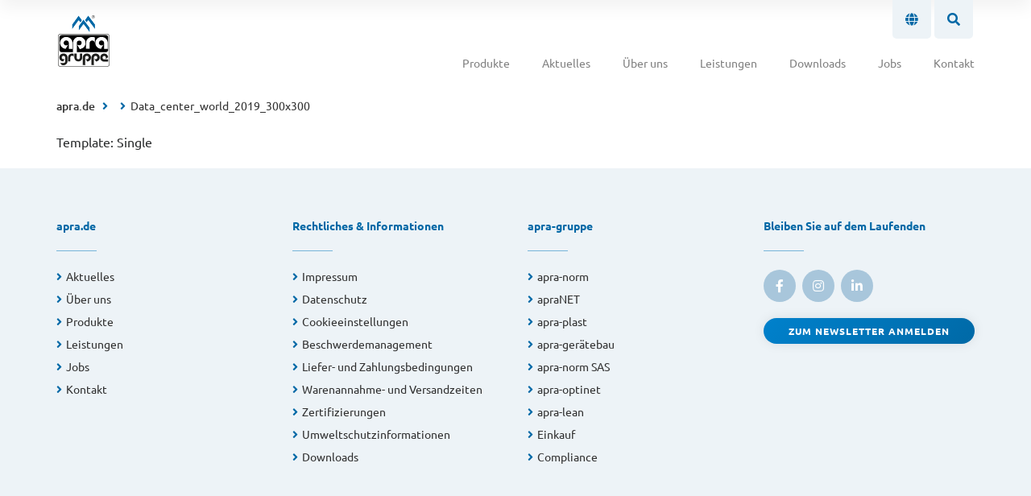

--- FILE ---
content_type: text/html; charset=UTF-8
request_url: https://www.apra.de/aktuelles/besuchen-sie-apranet-auf-den-fiberdays-in-wiesbaden/data_center_world_2019_300x300/
body_size: 15559
content:

<!doctype html>
<html lang="de">

<head>

  <!-- General -->
  <meta name="viewport" content="width=device-width, initial-scale=1">
  <meta name="google-site-verification" content="buCoLDLXIY0-gX5LOvOLtlsTSiC8zwXtoC092YaxSy4" />
  <title>Data_center_world_2019_300x300 - apra.de</title>

  <!-- Fonts -->
  <link rel="preload" as="font" type="font/woff2" crossorigin="anonymous" href="https://www.apra.de/wp-content/themes/apra-website/assets/fonts/ubuntu-v13-cyrillic_latin-ext-300.woff2">
  <link rel="preload" as="font" type="font/woff2" crossorigin="anonymous" href="https://www.apra.de/wp-content/themes/apra-website/assets/fonts/ubuntu-v13-cyrillic_latin-ext-regular.woff2">
  <link rel="preload" as="font" type="font/woff2" crossorigin="anonymous" href="https://www.apra.de/wp-content/themes/apra-website/assets/fonts/ubuntu-v13-cyrillic_latin-ext-500.woff2">
  <link rel="preload" as="font" type="font/woff2" crossorigin="anonymous" href="https://www.apra.de/wp-content/themes/apra-website/assets/fonts/ubuntu-v13-cyrillic_latin-ext-700.woff2">

  <!-- Favicons -->
  <link rel="icon" href="https://www.apra.de/wp-content/themes/apra-website/assets/images/favicons/favicon.ico">
  <link rel="apple-touch-icon" sizes="180x180" href="https://www.apra.de/wp-content/themes/apra-website/assets/images/favicons/apple-touch-icon.png">
  <link rel="manifest" href="https://www.apra.de/wp-content/themes/apra-website/assets/images/favicons/manifest.webmanifest">
  <meta name="theme-color" content="#ffffff">

  <!-- OpenGraph -->
      <meta property="og:title" content="Data_center_world_2019_300x300">
    <meta property="og:description" content="">
    <meta property="og:image" content="">
  
  
  <!-- CSS -->
  <link rel="stylesheet" type="text/css" href="https://www.apra.de/wp-content/themes/apra-website/assets/css/jquery-ui.min.css?t=9b469f52f66aa3eaa4e057e8b25bb329f9977191" />
  <link rel="stylesheet" type="text/css" href="https://www.apra.de/wp-content/themes/apra-website/assets/css/bootstrap.min.css?t=9b469f52f66aa3eaa4e057e8b25bb329f9977191" />
  <link rel="stylesheet" type="text/css" href="https://www.apra.de/wp-content/themes/apra-website/assets/css/app.min.css?t=9b469f52f66aa3eaa4e057e8b25bb329f9977191" />
  <link rel="stylesheet" type="text/css" href="https://www.apra.de/wp-content/themes/apra-website/assets/js/ilightbox/src/css/ilightbox.css" />
  
  <meta name='robots' content='index, follow, max-image-preview:large, max-snippet:-1, max-video-preview:-1' />

	<!-- This site is optimized with the Yoast SEO plugin v26.6 - https://yoast.com/wordpress/plugins/seo/ -->
	<link rel="canonical" href="https://www.apra.de/aktuelles/besuchen-sie-apranet-auf-den-fiberdays-in-wiesbaden/data_center_world_2019_300x300/" />
	<meta property="og:locale" content="de_DE" />
	<meta property="og:type" content="article" />
	<meta property="og:title" content="Data_center_world_2019_300x300 - apra.de" />
	<meta property="og:url" content="https://www.apra.de/aktuelles/besuchen-sie-apranet-auf-den-fiberdays-in-wiesbaden/data_center_world_2019_300x300/" />
	<meta property="og:site_name" content="apra.de" />
	<meta property="article:publisher" content="https://www.facebook.com/apragruppe/" />
	<meta property="article:modified_time" content="2019-10-14T14:03:33+00:00" />
	<meta property="og:image" content="https://www.apra.de/aktuelles/besuchen-sie-apranet-auf-den-fiberdays-in-wiesbaden/data_center_world_2019_300x300" />
	<meta property="og:image:width" content="300" />
	<meta property="og:image:height" content="300" />
	<meta property="og:image:type" content="image/jpeg" />
	<meta name="twitter:card" content="summary_large_image" />
	<meta name="twitter:site" content="@apra_Gruppe" />
	<script type="application/ld+json" class="yoast-schema-graph">{"@context":"https://schema.org","@graph":[{"@type":"WebPage","@id":"https://www.apra.de/aktuelles/besuchen-sie-apranet-auf-den-fiberdays-in-wiesbaden/data_center_world_2019_300x300/","url":"https://www.apra.de/aktuelles/besuchen-sie-apranet-auf-den-fiberdays-in-wiesbaden/data_center_world_2019_300x300/","name":"Data_center_world_2019_300x300 - apra.de","isPartOf":{"@id":"https://www.apra.de/#website"},"primaryImageOfPage":{"@id":"https://www.apra.de/aktuelles/besuchen-sie-apranet-auf-den-fiberdays-in-wiesbaden/data_center_world_2019_300x300/#primaryimage"},"image":{"@id":"https://www.apra.de/aktuelles/besuchen-sie-apranet-auf-den-fiberdays-in-wiesbaden/data_center_world_2019_300x300/#primaryimage"},"thumbnailUrl":"https://www.apra.de/wp-content/uploads/Data_center_world_2019_300x300.jpg","datePublished":"2019-10-14T14:03:18+00:00","dateModified":"2019-10-14T14:03:33+00:00","breadcrumb":{"@id":"https://www.apra.de/aktuelles/besuchen-sie-apranet-auf-den-fiberdays-in-wiesbaden/data_center_world_2019_300x300/#breadcrumb"},"inLanguage":"de","potentialAction":[{"@type":"ReadAction","target":["https://www.apra.de/aktuelles/besuchen-sie-apranet-auf-den-fiberdays-in-wiesbaden/data_center_world_2019_300x300/"]}]},{"@type":"ImageObject","inLanguage":"de","@id":"https://www.apra.de/aktuelles/besuchen-sie-apranet-auf-den-fiberdays-in-wiesbaden/data_center_world_2019_300x300/#primaryimage","url":"https://www.apra.de/wp-content/uploads/Data_center_world_2019_300x300.jpg","contentUrl":"https://www.apra.de/wp-content/uploads/Data_center_world_2019_300x300.jpg","width":300,"height":300},{"@type":"BreadcrumbList","@id":"https://www.apra.de/aktuelles/besuchen-sie-apranet-auf-den-fiberdays-in-wiesbaden/data_center_world_2019_300x300/#breadcrumb","itemListElement":[{"@type":"ListItem","position":1,"name":"Home","item":"https://www.apra.de/"},{"@type":"ListItem","position":2,"name":"Besuchen Sie uns vom 15.-16. März 2023 auf den FIBERDAYS&#8230;","item":"https://www.apra.de/aktuelles/besuchen-sie-apranet-auf-den-fiberdays-in-wiesbaden/"},{"@type":"ListItem","position":3,"name":"Data_center_world_2019_300x300"}]},{"@type":"WebSite","@id":"https://www.apra.de/#website","url":"https://www.apra.de/","name":"apra.de","description":"apra gruppe site","potentialAction":[{"@type":"SearchAction","target":{"@type":"EntryPoint","urlTemplate":"https://www.apra.de/?s={search_term_string}"},"query-input":{"@type":"PropertyValueSpecification","valueRequired":true,"valueName":"search_term_string"}}],"inLanguage":"de"}]}</script>
	<!-- / Yoast SEO plugin. -->



<link rel="alternate" type="application/rss+xml" title="apra.de &raquo; Data_center_world_2019_300x300-Kommentar-Feed" href="https://www.apra.de/aktuelles/besuchen-sie-apranet-auf-den-fiberdays-in-wiesbaden/data_center_world_2019_300x300/feed/" />
<link rel="alternate" title="oEmbed (JSON)" type="application/json+oembed" href="https://www.apra.de/wp-json/oembed/1.0/embed?url=https%3A%2F%2Fwww.apra.de%2Faktuelles%2Fbesuchen-sie-apranet-auf-den-fiberdays-in-wiesbaden%2Fdata_center_world_2019_300x300%2F" />
<link rel="alternate" title="oEmbed (XML)" type="text/xml+oembed" href="https://www.apra.de/wp-json/oembed/1.0/embed?url=https%3A%2F%2Fwww.apra.de%2Faktuelles%2Fbesuchen-sie-apranet-auf-den-fiberdays-in-wiesbaden%2Fdata_center_world_2019_300x300%2F&#038;format=xml" />
<style id='wp-img-auto-sizes-contain-inline-css' type='text/css'>
img:is([sizes=auto i],[sizes^="auto," i]){contain-intrinsic-size:3000px 1500px}
/*# sourceURL=wp-img-auto-sizes-contain-inline-css */
</style>
<style id='wp-emoji-styles-inline-css' type='text/css'>

	img.wp-smiley, img.emoji {
		display: inline !important;
		border: none !important;
		box-shadow: none !important;
		height: 1em !important;
		width: 1em !important;
		margin: 0 0.07em !important;
		vertical-align: -0.1em !important;
		background: none !important;
		padding: 0 !important;
	}
/*# sourceURL=wp-emoji-styles-inline-css */
</style>
<style id='wp-block-library-inline-css' type='text/css'>
:root{--wp-block-synced-color:#7a00df;--wp-block-synced-color--rgb:122,0,223;--wp-bound-block-color:var(--wp-block-synced-color);--wp-editor-canvas-background:#ddd;--wp-admin-theme-color:#007cba;--wp-admin-theme-color--rgb:0,124,186;--wp-admin-theme-color-darker-10:#006ba1;--wp-admin-theme-color-darker-10--rgb:0,107,160.5;--wp-admin-theme-color-darker-20:#005a87;--wp-admin-theme-color-darker-20--rgb:0,90,135;--wp-admin-border-width-focus:2px}@media (min-resolution:192dpi){:root{--wp-admin-border-width-focus:1.5px}}.wp-element-button{cursor:pointer}:root .has-very-light-gray-background-color{background-color:#eee}:root .has-very-dark-gray-background-color{background-color:#313131}:root .has-very-light-gray-color{color:#eee}:root .has-very-dark-gray-color{color:#313131}:root .has-vivid-green-cyan-to-vivid-cyan-blue-gradient-background{background:linear-gradient(135deg,#00d084,#0693e3)}:root .has-purple-crush-gradient-background{background:linear-gradient(135deg,#34e2e4,#4721fb 50%,#ab1dfe)}:root .has-hazy-dawn-gradient-background{background:linear-gradient(135deg,#faaca8,#dad0ec)}:root .has-subdued-olive-gradient-background{background:linear-gradient(135deg,#fafae1,#67a671)}:root .has-atomic-cream-gradient-background{background:linear-gradient(135deg,#fdd79a,#004a59)}:root .has-nightshade-gradient-background{background:linear-gradient(135deg,#330968,#31cdcf)}:root .has-midnight-gradient-background{background:linear-gradient(135deg,#020381,#2874fc)}:root{--wp--preset--font-size--normal:16px;--wp--preset--font-size--huge:42px}.has-regular-font-size{font-size:1em}.has-larger-font-size{font-size:2.625em}.has-normal-font-size{font-size:var(--wp--preset--font-size--normal)}.has-huge-font-size{font-size:var(--wp--preset--font-size--huge)}.has-text-align-center{text-align:center}.has-text-align-left{text-align:left}.has-text-align-right{text-align:right}.has-fit-text{white-space:nowrap!important}#end-resizable-editor-section{display:none}.aligncenter{clear:both}.items-justified-left{justify-content:flex-start}.items-justified-center{justify-content:center}.items-justified-right{justify-content:flex-end}.items-justified-space-between{justify-content:space-between}.screen-reader-text{border:0;clip-path:inset(50%);height:1px;margin:-1px;overflow:hidden;padding:0;position:absolute;width:1px;word-wrap:normal!important}.screen-reader-text:focus{background-color:#ddd;clip-path:none;color:#444;display:block;font-size:1em;height:auto;left:5px;line-height:normal;padding:15px 23px 14px;text-decoration:none;top:5px;width:auto;z-index:100000}html :where(.has-border-color){border-style:solid}html :where([style*=border-top-color]){border-top-style:solid}html :where([style*=border-right-color]){border-right-style:solid}html :where([style*=border-bottom-color]){border-bottom-style:solid}html :where([style*=border-left-color]){border-left-style:solid}html :where([style*=border-width]){border-style:solid}html :where([style*=border-top-width]){border-top-style:solid}html :where([style*=border-right-width]){border-right-style:solid}html :where([style*=border-bottom-width]){border-bottom-style:solid}html :where([style*=border-left-width]){border-left-style:solid}html :where(img[class*=wp-image-]){height:auto;max-width:100%}:where(figure){margin:0 0 1em}html :where(.is-position-sticky){--wp-admin--admin-bar--position-offset:var(--wp-admin--admin-bar--height,0px)}@media screen and (max-width:600px){html :where(.is-position-sticky){--wp-admin--admin-bar--position-offset:0px}}

/*# sourceURL=wp-block-library-inline-css */
</style><style id='global-styles-inline-css' type='text/css'>
:root{--wp--preset--aspect-ratio--square: 1;--wp--preset--aspect-ratio--4-3: 4/3;--wp--preset--aspect-ratio--3-4: 3/4;--wp--preset--aspect-ratio--3-2: 3/2;--wp--preset--aspect-ratio--2-3: 2/3;--wp--preset--aspect-ratio--16-9: 16/9;--wp--preset--aspect-ratio--9-16: 9/16;--wp--preset--color--black: #000000;--wp--preset--color--cyan-bluish-gray: #abb8c3;--wp--preset--color--white: #ffffff;--wp--preset--color--pale-pink: #f78da7;--wp--preset--color--vivid-red: #cf2e2e;--wp--preset--color--luminous-vivid-orange: #ff6900;--wp--preset--color--luminous-vivid-amber: #fcb900;--wp--preset--color--light-green-cyan: #7bdcb5;--wp--preset--color--vivid-green-cyan: #00d084;--wp--preset--color--pale-cyan-blue: #8ed1fc;--wp--preset--color--vivid-cyan-blue: #0693e3;--wp--preset--color--vivid-purple: #9b51e0;--wp--preset--gradient--vivid-cyan-blue-to-vivid-purple: linear-gradient(135deg,rgb(6,147,227) 0%,rgb(155,81,224) 100%);--wp--preset--gradient--light-green-cyan-to-vivid-green-cyan: linear-gradient(135deg,rgb(122,220,180) 0%,rgb(0,208,130) 100%);--wp--preset--gradient--luminous-vivid-amber-to-luminous-vivid-orange: linear-gradient(135deg,rgb(252,185,0) 0%,rgb(255,105,0) 100%);--wp--preset--gradient--luminous-vivid-orange-to-vivid-red: linear-gradient(135deg,rgb(255,105,0) 0%,rgb(207,46,46) 100%);--wp--preset--gradient--very-light-gray-to-cyan-bluish-gray: linear-gradient(135deg,rgb(238,238,238) 0%,rgb(169,184,195) 100%);--wp--preset--gradient--cool-to-warm-spectrum: linear-gradient(135deg,rgb(74,234,220) 0%,rgb(151,120,209) 20%,rgb(207,42,186) 40%,rgb(238,44,130) 60%,rgb(251,105,98) 80%,rgb(254,248,76) 100%);--wp--preset--gradient--blush-light-purple: linear-gradient(135deg,rgb(255,206,236) 0%,rgb(152,150,240) 100%);--wp--preset--gradient--blush-bordeaux: linear-gradient(135deg,rgb(254,205,165) 0%,rgb(254,45,45) 50%,rgb(107,0,62) 100%);--wp--preset--gradient--luminous-dusk: linear-gradient(135deg,rgb(255,203,112) 0%,rgb(199,81,192) 50%,rgb(65,88,208) 100%);--wp--preset--gradient--pale-ocean: linear-gradient(135deg,rgb(255,245,203) 0%,rgb(182,227,212) 50%,rgb(51,167,181) 100%);--wp--preset--gradient--electric-grass: linear-gradient(135deg,rgb(202,248,128) 0%,rgb(113,206,126) 100%);--wp--preset--gradient--midnight: linear-gradient(135deg,rgb(2,3,129) 0%,rgb(40,116,252) 100%);--wp--preset--font-size--small: 13px;--wp--preset--font-size--medium: 20px;--wp--preset--font-size--large: 36px;--wp--preset--font-size--x-large: 42px;--wp--preset--spacing--20: 0.44rem;--wp--preset--spacing--30: 0.67rem;--wp--preset--spacing--40: 1rem;--wp--preset--spacing--50: 1.5rem;--wp--preset--spacing--60: 2.25rem;--wp--preset--spacing--70: 3.38rem;--wp--preset--spacing--80: 5.06rem;--wp--preset--shadow--natural: 6px 6px 9px rgba(0, 0, 0, 0.2);--wp--preset--shadow--deep: 12px 12px 50px rgba(0, 0, 0, 0.4);--wp--preset--shadow--sharp: 6px 6px 0px rgba(0, 0, 0, 0.2);--wp--preset--shadow--outlined: 6px 6px 0px -3px rgb(255, 255, 255), 6px 6px rgb(0, 0, 0);--wp--preset--shadow--crisp: 6px 6px 0px rgb(0, 0, 0);}:where(.is-layout-flex){gap: 0.5em;}:where(.is-layout-grid){gap: 0.5em;}body .is-layout-flex{display: flex;}.is-layout-flex{flex-wrap: wrap;align-items: center;}.is-layout-flex > :is(*, div){margin: 0;}body .is-layout-grid{display: grid;}.is-layout-grid > :is(*, div){margin: 0;}:where(.wp-block-columns.is-layout-flex){gap: 2em;}:where(.wp-block-columns.is-layout-grid){gap: 2em;}:where(.wp-block-post-template.is-layout-flex){gap: 1.25em;}:where(.wp-block-post-template.is-layout-grid){gap: 1.25em;}.has-black-color{color: var(--wp--preset--color--black) !important;}.has-cyan-bluish-gray-color{color: var(--wp--preset--color--cyan-bluish-gray) !important;}.has-white-color{color: var(--wp--preset--color--white) !important;}.has-pale-pink-color{color: var(--wp--preset--color--pale-pink) !important;}.has-vivid-red-color{color: var(--wp--preset--color--vivid-red) !important;}.has-luminous-vivid-orange-color{color: var(--wp--preset--color--luminous-vivid-orange) !important;}.has-luminous-vivid-amber-color{color: var(--wp--preset--color--luminous-vivid-amber) !important;}.has-light-green-cyan-color{color: var(--wp--preset--color--light-green-cyan) !important;}.has-vivid-green-cyan-color{color: var(--wp--preset--color--vivid-green-cyan) !important;}.has-pale-cyan-blue-color{color: var(--wp--preset--color--pale-cyan-blue) !important;}.has-vivid-cyan-blue-color{color: var(--wp--preset--color--vivid-cyan-blue) !important;}.has-vivid-purple-color{color: var(--wp--preset--color--vivid-purple) !important;}.has-black-background-color{background-color: var(--wp--preset--color--black) !important;}.has-cyan-bluish-gray-background-color{background-color: var(--wp--preset--color--cyan-bluish-gray) !important;}.has-white-background-color{background-color: var(--wp--preset--color--white) !important;}.has-pale-pink-background-color{background-color: var(--wp--preset--color--pale-pink) !important;}.has-vivid-red-background-color{background-color: var(--wp--preset--color--vivid-red) !important;}.has-luminous-vivid-orange-background-color{background-color: var(--wp--preset--color--luminous-vivid-orange) !important;}.has-luminous-vivid-amber-background-color{background-color: var(--wp--preset--color--luminous-vivid-amber) !important;}.has-light-green-cyan-background-color{background-color: var(--wp--preset--color--light-green-cyan) !important;}.has-vivid-green-cyan-background-color{background-color: var(--wp--preset--color--vivid-green-cyan) !important;}.has-pale-cyan-blue-background-color{background-color: var(--wp--preset--color--pale-cyan-blue) !important;}.has-vivid-cyan-blue-background-color{background-color: var(--wp--preset--color--vivid-cyan-blue) !important;}.has-vivid-purple-background-color{background-color: var(--wp--preset--color--vivid-purple) !important;}.has-black-border-color{border-color: var(--wp--preset--color--black) !important;}.has-cyan-bluish-gray-border-color{border-color: var(--wp--preset--color--cyan-bluish-gray) !important;}.has-white-border-color{border-color: var(--wp--preset--color--white) !important;}.has-pale-pink-border-color{border-color: var(--wp--preset--color--pale-pink) !important;}.has-vivid-red-border-color{border-color: var(--wp--preset--color--vivid-red) !important;}.has-luminous-vivid-orange-border-color{border-color: var(--wp--preset--color--luminous-vivid-orange) !important;}.has-luminous-vivid-amber-border-color{border-color: var(--wp--preset--color--luminous-vivid-amber) !important;}.has-light-green-cyan-border-color{border-color: var(--wp--preset--color--light-green-cyan) !important;}.has-vivid-green-cyan-border-color{border-color: var(--wp--preset--color--vivid-green-cyan) !important;}.has-pale-cyan-blue-border-color{border-color: var(--wp--preset--color--pale-cyan-blue) !important;}.has-vivid-cyan-blue-border-color{border-color: var(--wp--preset--color--vivid-cyan-blue) !important;}.has-vivid-purple-border-color{border-color: var(--wp--preset--color--vivid-purple) !important;}.has-vivid-cyan-blue-to-vivid-purple-gradient-background{background: var(--wp--preset--gradient--vivid-cyan-blue-to-vivid-purple) !important;}.has-light-green-cyan-to-vivid-green-cyan-gradient-background{background: var(--wp--preset--gradient--light-green-cyan-to-vivid-green-cyan) !important;}.has-luminous-vivid-amber-to-luminous-vivid-orange-gradient-background{background: var(--wp--preset--gradient--luminous-vivid-amber-to-luminous-vivid-orange) !important;}.has-luminous-vivid-orange-to-vivid-red-gradient-background{background: var(--wp--preset--gradient--luminous-vivid-orange-to-vivid-red) !important;}.has-very-light-gray-to-cyan-bluish-gray-gradient-background{background: var(--wp--preset--gradient--very-light-gray-to-cyan-bluish-gray) !important;}.has-cool-to-warm-spectrum-gradient-background{background: var(--wp--preset--gradient--cool-to-warm-spectrum) !important;}.has-blush-light-purple-gradient-background{background: var(--wp--preset--gradient--blush-light-purple) !important;}.has-blush-bordeaux-gradient-background{background: var(--wp--preset--gradient--blush-bordeaux) !important;}.has-luminous-dusk-gradient-background{background: var(--wp--preset--gradient--luminous-dusk) !important;}.has-pale-ocean-gradient-background{background: var(--wp--preset--gradient--pale-ocean) !important;}.has-electric-grass-gradient-background{background: var(--wp--preset--gradient--electric-grass) !important;}.has-midnight-gradient-background{background: var(--wp--preset--gradient--midnight) !important;}.has-small-font-size{font-size: var(--wp--preset--font-size--small) !important;}.has-medium-font-size{font-size: var(--wp--preset--font-size--medium) !important;}.has-large-font-size{font-size: var(--wp--preset--font-size--large) !important;}.has-x-large-font-size{font-size: var(--wp--preset--font-size--x-large) !important;}
/*# sourceURL=global-styles-inline-css */
</style>

<style id='classic-theme-styles-inline-css' type='text/css'>
/*! This file is auto-generated */
.wp-block-button__link{color:#fff;background-color:#32373c;border-radius:9999px;box-shadow:none;text-decoration:none;padding:calc(.667em + 2px) calc(1.333em + 2px);font-size:1.125em}.wp-block-file__button{background:#32373c;color:#fff;text-decoration:none}
/*# sourceURL=/wp-includes/css/classic-themes.min.css */
</style>
<link rel='stylesheet' id='newsletter-css' href='https://www.apra.de/wp-content/plugins/newsletter/style.css?ver=9.1.0' type='text/css' media='all' />
<link rel='stylesheet' id='borlabs-cookie-custom-css' href='https://www.apra.de/wp-content/cache/borlabs-cookie/1/borlabs-cookie-1-de.css?ver=3.3.23-73' type='text/css' media='all' />
<script type="text/javascript" src="https://www.apra.de/wp-includes/js/jquery/jquery.min.js?ver=3.7.1" id="jquery-core-js"></script>
<script type="text/javascript" src="https://www.apra.de/wp-includes/js/jquery/jquery-migrate.min.js?ver=3.4.1" id="jquery-migrate-js"></script>
<script type="text/javascript" src="https://www.apra.de/wp-content/plugins/wpvr-pro/public/js/wpvr-pro-public.js?ver=6.6.21" id="wpvr-pro-js"></script>
<script type="text/javascript" src="https://www.apra.de/wp-content/themes/apra-website/assets/js/jquery-ui.min.js" id="jQuery-UI-js"></script>
<script type="text/javascript" src="https://www.apra.de/wp-content/themes/apra-website/assets/js/tether.min.js" id="tether-js"></script>
<script type="text/javascript" src="https://www.apra.de/wp-content/themes/apra-website/assets/js/bootstrap.min.js" id="bootstrap-js"></script>
<script type="text/javascript" src="https://www.apra.de/wp-content/themes/apra-website/assets/js/app.min.js?ver=9b469f52f66aa3eaa4e057e8b25bb329f9977191" id="app-js"></script>
<script type="text/javascript" src="https://www.apra.de/wp-content/themes/apra-website/assets/js/input_fields.js?ver=73a231800f57b04ede7f3d9c81f8185fbb485f98" id="inputFields-js"></script>
<script type="text/javascript" src="https://www.apra.de/wp-content/themes/apra-website/assets/js/ilightbox/src/js/jquery.requestAnimationFrame.js" id="jQuery-request-animation-frame-js"></script>
<script type="text/javascript" src="https://www.apra.de/wp-content/themes/apra-website/assets/js/ilightbox/src/js/jquery.mousewheel.js" id="jQuery-mousewheel-js"></script>
<script type="text/javascript" src="https://www.apra.de/wp-content/themes/apra-website/assets/js/ilightbox/src/js/ilightbox.min.js" id="ilightbox-js"></script>
<script type="text/javascript" src="https://www.apra.de/wp-content/themes/apra-website/assets/js/jquery.bcSwipe.min.js?ver=6.9" id="jQuery-bcSwipe-js"></script>
<script type="text/javascript" src="https://www.apra.de/wp-content/themes/apra-website/assets/js/slider.min.js?ver=6.9" id="slider-js"></script>
<script data-no-optimize="1" data-no-minify="1" data-cfasync="false" nowprocket type="text/javascript" src="https://www.apra.de/wp-content/cache/borlabs-cookie/1/borlabs-cookie-config-de.json.js?ver=3.3.23-109" id="borlabs-cookie-config-js"></script>
<script data-no-optimize="1" data-no-minify="1" data-cfasync="false" nowprocket type="text/javascript" src="https://www.apra.de/wp-content/plugins/borlabs-cookie/assets/javascript/borlabs-cookie-prioritize.min.js?ver=3.3.23" id="borlabs-cookie-prioritize-js"></script>
<link rel="https://api.w.org/" href="https://www.apra.de/wp-json/" /><link rel="alternate" title="JSON" type="application/json" href="https://www.apra.de/wp-json/wp/v2/media/13109" /><link rel="EditURI" type="application/rsd+xml" title="RSD" href="https://www.apra.de/xmlrpc.php?rsd" />
<meta name="generator" content="WordPress 6.9" />
<link rel='shortlink' href='https://www.apra.de/?p=13109' />
<script nowprocket data-no-optimize="1" data-no-minify="1" data-cfasync="false" data-borlabs-cookie-script-blocker-ignore>
	if ('0' === '1' && '1' === '1') {
		window['gtag_enable_tcf_support'] = true;
	}
	window.dataLayer = window.dataLayer || [];
	if (typeof gtag !== 'function') { function gtag(){dataLayer.push(arguments);} }
	gtag('set', 'developer_id.dYjRjMm', true);
	if ('1' === '1') {
		let getCookieValue = function (name) {
			return document.cookie.match('(^|;)\\s*' + name + '\\s*=\\s*([^;]+)')?.pop() || '';
		};
		let cookieValue = getCookieValue('borlabs-cookie-gcs');
		let consentsFromCookie = {};
		if (cookieValue !== '') {
			 consentsFromCookie = JSON.parse(decodeURIComponent(cookieValue));
		}
		let defaultValues = {
			'ad_storage': 'denied',
			'ad_user_data': 'denied',
			'ad_personalization': 'denied',
			'analytics_storage': 'denied',
			'functionality_storage': 'denied',
			'personalization_storage': 'denied',
			'security_storage': 'denied',
			'bing_ads_consent': 'denied',
			'meta_pixel_consent': 'denied',
			'google_analytics_consent': 'denied',
			'google_ads_consent': 'denied',
			'linkedin_consent': 'denied',
			'wait_for_update': 500,
		};
		gtag('consent', 'default', { ...defaultValues, ...consentsFromCookie });
		gtag('set', 'ads_data_redaction', true);
	}

	if('0' === '1') {
		var url = new URL(window.location.href);

		if ((url.searchParams.has('gtm_debug') && url.searchParams.get('gtm_debug') !== '') || document.cookie.indexOf('__TAG_ASSISTANT=') !== -1 || document.documentElement.hasAttribute('data-tag-assistant-present')) {
			(function(w,d,s,l,i){w[l]=w[l]||[];w[l].push({"gtm.start":
new Date().getTime(),event:"gtm.js"});var f=d.getElementsByTagName(s)[0],
j=d.createElement(s),dl=l!="dataLayer"?"&l="+l:"";j.async=true;j.src=
"https://www.googletagmanager.com/gtm.js?id="+i+dl;f.parentNode.insertBefore(j,f);
})(window,document,"script","dataLayer","GTM-5W25JK5");
		} else {
			(function(w,d,s,l,i){w[l]=w[l]||[];w[l].push({"gtm.start":
new Date().getTime(),event:"gtm.js"});var f=d.getElementsByTagName(s)[0],
j=d.createElement(s),dl=l!="dataLayer"?"&l="+l:"";j.async=true;j.src=
"https://www.apra.de/wp-content/uploads/borlabs-cookie/"+i+'.js?ver=not-set-yet';f.parentNode.insertBefore(j,f);
})(window,document,"script","dataLayer","GTM-5W25JK5");
		}
  	}

	(function () {
		var borlabsCookieConsentChangeHandler = function () {
			window.dataLayer = window.dataLayer || [];
			if (typeof gtag !== 'function') { function gtag(){dataLayer.push(arguments);} }

			let gtmConsents = {};
			if ('1' === '1') {
				if ('0' === '1') {
					gtmConsents = {
						'analytics_storage': BorlabsCookie.Consents.hasConsentForServiceGroup('statistics') === true ? 'granted' : 'denied',
						'functionality_storage': BorlabsCookie.Consents.hasConsentForServiceGroup('statistics') === true ? 'granted' : 'denied',
						'personalization_storage': BorlabsCookie.Consents.hasConsentForServiceGroup('marketing') === true ? 'granted' : 'denied',
						'security_storage': BorlabsCookie.Consents.hasConsentForServiceGroup('statistics') === true ? 'granted' : 'denied',
					};
				} else {
					gtmConsents = {
						'ad_storage': BorlabsCookie.Consents.hasConsentForServiceGroup('marketing') === true ? 'granted' : 'denied',
						'ad_user_data': BorlabsCookie.Consents.hasConsentForServiceGroup('marketing') === true ? 'granted' : 'denied',
						'ad_personalization': BorlabsCookie.Consents.hasConsentForServiceGroup('marketing') === true ? 'granted' : 'denied',
						'analytics_storage': BorlabsCookie.Consents.hasConsentForServiceGroup('statistics') === true ? 'granted' : 'denied',
						'functionality_storage': BorlabsCookie.Consents.hasConsentForServiceGroup('statistics') === true ? 'granted' : 'denied',
						'personalization_storage': BorlabsCookie.Consents.hasConsentForServiceGroup('marketing') === true ? 'granted' : 'denied',
						'security_storage': BorlabsCookie.Consents.hasConsentForServiceGroup('statistics') === true ? 'granted' : 'denied',
					};
				}
				BorlabsCookie.CookieLibrary.setCookie(
					'borlabs-cookie-gcs',
				  	JSON.stringify(gtmConsents),
					BorlabsCookie.Settings.automaticCookieDomainAndPath.value ? '' : BorlabsCookie.Settings.cookieDomain.value,
					BorlabsCookie.Settings.cookiePath.value,
					BorlabsCookie.Cookie.getPluginCookie().expires,
					BorlabsCookie.Settings.cookieSecure.value,
					BorlabsCookie.Settings.cookieSameSite.value
				);
				gtag('consent', 'update', gtmConsents);
			}

			var consents = BorlabsCookie.Cookie.getPluginCookie().consents;
			for (var serviceGroup in consents) {
				for (var service of consents[serviceGroup]) {
					if (!window.BorlabsCookieGtmPackageSentEvents.includes(service) && service !== 'borlabs-cookie') {
						window.dataLayer.push({
							event: 'borlabs-cookie-opt-in-'+service,
						});
						window.BorlabsCookieGtmPackageSentEvents.push(service);
					}
				}
			}
		  	var afterConsentsEvent = document.createEvent('Event');
		    afterConsentsEvent.initEvent('borlabs-cookie-google-tag-manager-after-consents', true, true);
		  	document.dispatchEvent(afterConsentsEvent);
		};
		window.BorlabsCookieGtmPackageSentEvents = [];
		document.addEventListener('borlabs-cookie-consent-saved', borlabsCookieConsentChangeHandler);
		document.addEventListener('borlabs-cookie-handle-unblock', borlabsCookieConsentChangeHandler);
	})();
</script><noscript><style id="rocket-lazyload-nojs-css">.rll-youtube-player, [data-lazy-src]{display:none !important;}</style></noscript><meta name="generator" content="WP Rocket 3.20.3" data-wpr-features="wpr_lazyload_images wpr_lazyload_iframes" /></head>

<body>

  
<div data-rocket-location-hash="5fb025dd3e2eaef2ba89d2bf49560e16" class="main-navi" id="main-navi">
  <div data-rocket-location-hash="4ca176b98c87afa2d3407237e39afb02" class="meta-navi" id="meta-navi">

    
    <div data-rocket-location-hash="4afa234a49251b3522019460a1ed0b72" class="meta-navi-tab" id="meta-navi-tab-language">
      <div data-rocket-location-hash="e6eb6fcccd8ab4e0754c54f80a5d14c0" class="container">
        <div data-rocket-location-hash="ca722c0fa35488ed8b185d1aa84c8a90" class="row">
          <div class="col-xl-3 offset-xl-6 col-lg-4 offset-lg-5 col-md-5 offset-md-2 col-sm-6 col-4">
            <div class="line-height-wrapper">
              <span class="small-text">
                Land wählen              </span>
            </div>
          </div>
          <div class="col-lg-3 col-md-5 col-sm-6 col-8">
            <div class="input-text-wrapper with-icon arrow-bottom selector">
              <select id="country_select">
                                    <optgroup label="Deutschland">
                                              <option value='www.apra.de/' selected> Deutsch </option>
                                              <option value='www.apra.de/en' > English </option>
                                          </optgroup>
                                      <optgroup label="Polen">
                                              <option value='http://www.apra-optinet.pl/' > Polski </option>
                                          </optgroup>
                                      <optgroup label="Frankreich">
                                              <option value='http://www.apra-norm.fr/' > Français </option>
                                          </optgroup>
                                </select>
            </div>
          </div>
        </div>
      </div>
    </div>

    <div data-rocket-location-hash="9757ab7ca09c9680320abe2955317d9f" class="meta-navi-tab" id="meta-navi-tab-search">
      <div data-rocket-location-hash="1ded919732da144e02a015d2156ecef5" class="container">
        <div data-rocket-location-hash="101c550418fcae4e29d05773bbacb152" class="row">
          <div class="col-lg-3 offset-lg-6 col-3 text-right">
            <div class="line-height-wrapper">
              <span class="small-text">
                Suche              </span>
            </div>
          </div>
          <div class="col-lg-3 col-9">
            <div class="input-text-wrapper with-icon search-icon">
              <input id="main_search" name="main_search" type="text" autocomplete="off" onchange="var searchValue = jQuery('#main_search').val(); window.location.href = 'https://www.apra.de/suche/?se='+searchValue" placeholder="apra.de durchsuchen" />
            </div>
          </div>
        </div>
      </div>
    </div>

  </div>

  <div data-rocket-location-hash="83d8fe5d15b08bbae9e4a58e17766be4" class="container nav-container">
    <div data-rocket-location-hash="886052d89aa58b7a0d9180233ecfb60b" class="row">
      <div class="col-12 text-right">
        <div class="meta-navi-buttons">
          <!-- <div class="meta-navi-button" id="meta-navi-button-login" data-targetid="meta-navi-tab-login"><i class="fa fa-user"></i></div> -->
          <div class="meta-navi-button" id="meta-navi-button-language" data-targetid="meta-navi-tab-language"><i class="fa fa-globe"></i></div>
          <div class="meta-navi-button" id="meta-navi-button-search" data-targetid="meta-navi-tab-search"><i class="fa fa-search"></i></div>
          <div class="navi-button hidden-md-up" id="navi-button" data-targetid="mobile-navi"><i class="fa fa-navicon"></i></div>
        </div>
      </div>
      
      <ul id="menu-main-navi" class="main-nav">
                  <li class="menu-item hover-products">
            <a href="https://www.apra.de/produkte/" class="">
              Produkte            </a>
                          <div class="submenus products hover-products">
                <div class="container-fluid">
                  <div class="row">
                                          <div class="col-3">
                        <a href="https://www.apra.de/produktkategorie/rechenzentrums-netzwerktechnik/" class="submenu-heading">Rechenzentrums- &amp; Netzwerktechnik</a>
                        <a href="https://www.apra.de/produktkategorie/rechenzentrums-netzwerktechnik/" class="submenu-image-link">
                          <div data-bg="https://www.apra.de/wp-content/uploads/2018/01/produkte_thumbnail_rechenzentrum_bunt.jpg" class="image rocket-lazyload" style=""></div>
                        </a>
                        <ul>
                                                      <li>
                              <a href="https://www.apra.de/produktkategorie/19-schranksysteme/">19"-Schranksysteme</a>
                            </li>
                                                      <li>
                              <a href="https://www.apra.de/produktkategorie/datacenter/">Datacenter</a>
                            </li>
                                                      <li>
                              <a href="https://www.apra.de/produktkategorie/wandgehause/">Wandgehäuse</a>
                            </li>
                                                      <li>
                              <a href="https://www.apra.de/produktkategorie/systemtechnik-zubehoer/">Systemtechnik &amp; Zubehör</a>
                            </li>
                                                  </ul>
                      </div>
                                          <div class="col-3">
                        <a href="https://www.apra.de/produktkategorie/19zoll-systeme/" class="submenu-heading">19"-Systeme</a>
                        <a href="https://www.apra.de/produktkategorie/19zoll-systeme/" class="submenu-image-link">
                          <div data-bg="https://www.apra.de/wp-content/uploads/2018/01/produkte_thumbnail_19zoll_bunt.jpg" class="image rocket-lazyload" style=""></div>
                        </a>
                        <ul>
                                                      <li>
                              <a href="https://www.apra.de/produktkategorie/schranksysteme/">19"-Schranksysteme</a>
                            </li>
                                                      <li>
                              <a href="https://www.apra.de/produktkategorie/19-gehausesysteme/">19"-Gehäusesysteme</a>
                            </li>
                                                      <li>
                              <a href="https://www.apra.de/produktkategorie/19-einschubsysteme/">19"-Einschubsysteme</a>
                            </li>
                                                      <li>
                              <a href="https://www.apra.de/produktkategorie/19-elektronikaufbausysteme/">19"-Elektronikaufbausysteme</a>
                            </li>
                                                  </ul>
                      </div>
                                          <div class="col-3">
                        <a href="https://www.apra.de/produktkategorie/elektronikgehause/" class="submenu-heading">Elektronikgehäuse</a>
                        <a href="https://www.apra.de/produktkategorie/elektronikgehause/" class="submenu-image-link">
                          <div data-bg="https://www.apra.de/wp-content/uploads/2018/01/produkte_thumbnail_elektronikgehaeuse_bunt.jpg" class="image rocket-lazyload" style=""></div>
                        </a>
                        <ul>
                                                      <li>
                              <a href="https://www.apra.de/produktkategorie/kleingehause/">Kleingehäuse</a>
                            </li>
                                                      <li>
                              <a href="https://www.apra.de/produktkategorie/tischgehause/">Tischgehäuse</a>
                            </li>
                                                      <li>
                              <a href="https://www.apra.de/produktkategorie/emv-systeme/">EMV-Systeme</a>
                            </li>
                                                      <li>
                              <a href="https://www.apra.de/produktkategorie/industriegehaeuse/">Industriegehäuse</a>
                            </li>
                                                  </ul>
                      </div>
                                          <div class="col-3">
                        <a href="https://www.apra.de/produktkategorie/kunststoffgehaeuse-und-kunststoffteile/" class="submenu-heading">Kunststoffgehäuse und -Teile</a>
                        <a href="https://www.apra.de/produktkategorie/kunststoffgehaeuse-und-kunststoffteile/" class="submenu-image-link">
                          <div data-bg="https://www.apra.de/wp-content/uploads/2018/01/produkte_thumbnail_kunststoff_bunt.jpg" class="image rocket-lazyload" style=""></div>
                        </a>
                        <ul>
                                                      <li>
                              <a href="https://www.apra.de/produktkategorie/individuelle-gehause-und-teile/">Individuelle Gehäuse und Teile</a>
                            </li>
                                                      <li>
                              <a href="https://www.apra.de/produktkategorie/schalttafelgehause/">Schalttafelgehäuse</a>
                            </li>
                                                      <li>
                              <a href="https://www.apra.de/produktkategorie/hutschienengehause/">Hutschienengehäuse</a>
                            </li>
                                                      <li>
                              <a href="https://www.apra.de/produktkategorie/kleingehause-kunststoffgehause/">Kleingehäuse</a>
                            </li>
                                                  </ul>
                      </div>
                                      </div>
                </div>
              </div>
                      </li>
                  <li class="menu-item hover-news">
            <a href="https://www.apra.de/neuigkeiten-bei-apra/" class="">
              Aktuelles            </a>
                          <div class="submenus text-submenu hover-news">
                <ul>
                                      <li>
                      <a href="https://www.apra.de/neuigkeiten-bei-apra/" class=" ">Neuigkeiten</a>
                    </li>
                                      <li>
                      <a href="https://www.apra.de/veranstaltungen/" class=" ">Veranstaltungen</a>
                    </li>
                                  </ul>
              </div>
                      </li>
                  <li class="menu-item hover-about">
            <a href="https://www.apra.de/ueber_uns/" class="">
              Über uns            </a>
                          <div class="submenus text-submenu hover-about">
                <ul>
                                      <li>
                      <a href="https://www.apra.de/ueber_uns/" class=" ">apra-gruppe</a>
                    </li>
                                      <li>
                      <a href="https://www.apra.de/ueber_uns/apranet/" class=" ">apraNET</a>
                    </li>
                                      <li>
                      <a href="https://www.apra.de/ueber_uns/apra-norm/" class=" ">apra-norm</a>
                    </li>
                                      <li>
                      <a href="https://www.apra.de/ueber_uns/about_apra_geraetebau/" class=" ">apra-gerätebau</a>
                    </li>
                                      <li>
                      <a href="https://www.apra.de/ueber_uns/apra-plast/" class=" ">apra-plast</a>
                    </li>
                                      <li>
                      <a href="https://www.apra.de/ueber_uns/apra-norm-sas/" class=" ">apra-norm SAS</a>
                    </li>
                                      <li>
                      <a href="https://www.apra.de/ueber_uns/apra-optinet/" class=" ">apra-optinet</a>
                    </li>
                                      <li>
                      <a href="https://www.apra.de/ueber_uns/einkauf/" class=" ">Einkauf</a>
                    </li>
                                      <li>
                      <a href="https://www.apra.de/ueber_uns/compliance/" class=" ">Compliance</a>
                    </li>
                                  </ul>
              </div>
                      </li>
                  <li class="menu-item hover-services">
            <a href="https://www.apra.de/leistungen/" class="">
              Leistungen            </a>
                          <div class="submenus text-submenu hover-services">
                <ul>
                                      <li>
                      <a href="https://www.apra.de/leistungen/" class=" ">Übersicht</a>
                    </li>
                                      <li>
                      <a href="https://www.apra.de/leistungen/aufbauservice-vor-ort/" class=" ">Aufbauservice vor Ort</a>
                    </li>
                                      <li>
                      <a href="https://www.apra.de/leistungen/elektromontage/" class=" ">Elektromontage</a>
                    </li>
                                      <li>
                      <a href="https://www.apra.de/leistungen/oberflachenveredelung/" class=" ">Oberflächenveredelung</a>
                    </li>
                                      <li>
                      <a href="https://www.apra.de/leistungen/frontplatten-service/" class=" ">Frontplatten-Service</a>
                    </li>
                                      <li>
                      <a href="https://www.apra.de/leistungen/fertigungstechniken/" class=" ">Fertigungstechniken</a>
                    </li>
                                      <li>
                      <a href="https://www.apra.de/leistungen/entwicklung-und-konstruktion/" class=" ">Entwicklung und Konstruktion</a>
                    </li>
                                      <li>
                      <a href="https://www.apra.de/leistungen/ihre-anfrage-unsere-losung/" class=" ">Ihre Anfrage - unsere Lösung</a>
                    </li>
                                      <li>
                      <a href="https://www.apra.de/leistungen/kundenspezifische-projekte/" class=" ">Kundenspezifische Projekte</a>
                    </li>
                                  </ul>
              </div>
                      </li>
                  <li class="menu-item ">
            <a href="https://www.apra.de/downloads/" class="">
              Downloads            </a>
                      </li>
                  <li class="menu-item hover-jobs">
            <a href="https://www.apra.de/arbeiten-bei-apra/" class="">
              Jobs            </a>
                          <div class="submenus text-submenu hover-jobs">
                <ul>
                                      <li>
                      <a href="https://www.apra.de/arbeiten-bei-apra/" class=" ">Allgemeine Infos</a>
                    </li>
                                      <li>
                      <a href="https://www.apra.de/arbeiten-bei-apra/ausbildung/" class=" ">Deine Ausbildung</a>
                    </li>
                                      <li>
                      <a href="https://www.apra.de/arbeiten-bei-apra/studium/" class=" ">Dein duales Studium</a>
                    </li>
                                      <li>
                      <a href="https://www.apra.de/arbeiten-bei-apra/praktikumsplatz/" class=" ">Dein Praktikum</a>
                    </li>
                                      <li>
                      <a href="https://www.apra.de/arbeiten-bei-apra/stellenanzeigen/" class=" but but-blue but-medium mt-2">Job finden</a>
                    </li>
                                  </ul>
              </div>
                      </li>
                  <li class="menu-item hover-contact">
            <a href="https://www.apra.de/kontakt/" class="">
              Kontakt            </a>
                          <div class="submenus text-submenu hover-contact">
                <ul>
                                      <li>
                      <a href="https://www.apra.de/kontakt/" class=" ">apra-gruppe</a>
                    </li>
                                      <li>
                      <a href="https://www.apra.de/kontakt/apranet/" class=" ">apraNET</a>
                    </li>
                                      <li>
                      <a href="https://www.apra.de/kontakt/apra_norm/" class=" ">apra-norm</a>
                    </li>
                                      <li>
                      <a href="https://www.apra.de/kontakt/apra-geraetebau/" class=" ">apra-gerätebau</a>
                    </li>
                                      <li>
                      <a href="https://www.apra.de/kontakt/apra-plast/" class=" ">apra-plast</a>
                    </li>
                                      <li>
                      <a href="https://www.apra.de/kontakt/apra-norm-sas/" class=" ">apra-norm SAS</a>
                    </li>
                                      <li>
                      <a href="https://www.apra.de/kontakt/apra-optinet/" class=" ">apra-optinet</a>
                    </li>
                                  </ul>
              </div>
                      </li>
              </ul>

    </div>
    <a class="logo" href="https://www.apra.de"><img src="data:image/svg+xml,%3Csvg%20xmlns='http://www.w3.org/2000/svg'%20viewBox='0%200%200%200'%3E%3C/svg%3E" alt="apra logo" data-lazy-src="https://www.apra.de/wp-content/uploads/2017/06/ag_logo_border.svg"><noscript><img src="https://www.apra.de/wp-content/uploads/2017/06/ag_logo_border.svg" alt="apra logo"></noscript></a>
  </div>
</div>
  <header data-rocket-location-hash="9bd72e3c74d798f5c51189ec2d7d75e3" class="no-hero"></header>

<div data-rocket-location-hash="e78f661669626b32a35ef61e94e53af1" class="container">
  <div class="row">
    <div data-rocket-location-hash="d46cb07b36abd4cfc9e48c79b0ace6c7" class="col-12">
      <div class="breadcrumbs">
                  <a class="first" href="https://www.apra.de">apra.de</a>
                      <a href="https://www.apra.de/aktuelles/besuchen-sie-apranet-auf-den-fiberdays-in-wiesbaden/"></a>
                    <a href="https://www.apra.de/aktuelles/besuchen-sie-apranet-auf-den-fiberdays-in-wiesbaden/data_center_world_2019_300x300/">Data_center_world_2019_300x300</a>
              </div>
    </div>
  </div>
</div>

<div class="container">
  <div class="row">
    <div data-rocket-location-hash="756c5b97033553c2b755e9c3a60a3ee2" class="col-12">
      Template: Single
      <h2></h2>
    </div>
  </div>
</div>


<footer data-rocket-location-hash="faa799424f32e849687108aa2b49d57e">
  <style>
    .ohnohoney {
      z-index: -99;
      position: absolute;
      top: 0;
      left: 0;
      width: 0;
      height: 0;
      opacity: 0;
    }
  </style>
  <div class="container">
    <div data-rocket-location-hash="cb00bc5e3abb35650b46f74b7c069a19" class="row copyright-footer">
      <div class="col-12 col-sm-6 col-md-3 footer-submenu">
        <div class='nav-menu-heading h-with-line'>apra.de</div><div class="menu-apra-de-container"><ul id="menu-apra-de" class="footer-nav"><li id="menu-item-713" class="menu-item menu-item-type-post_type menu-item-object-page menu-item-713"><a href="https://www.apra.de/neuigkeiten-bei-apra/">Aktuelles</a></li>
<li id="menu-item-710" class="menu-item menu-item-type-post_type menu-item-object-page menu-item-710"><a href="https://www.apra.de/ueber_uns/">Über uns</a></li>
<li id="menu-item-714" class="menu-item menu-item-type-post_type menu-item-object-page menu-item-714"><a href="https://www.apra.de/produkte/">Produkte</a></li>
<li id="menu-item-715" class="menu-item menu-item-type-post_type menu-item-object-page menu-item-715"><a href="https://www.apra.de/leistungen/">Leistungen</a></li>
<li id="menu-item-712" class="menu-item menu-item-type-post_type menu-item-object-page menu-item-712"><a href="https://www.apra.de/arbeiten-bei-apra/">Jobs</a></li>
<li id="menu-item-711" class="menu-item menu-item-type-post_type menu-item-object-page menu-item-711"><a href="https://www.apra.de/kontakt/">Kontakt</a></li>
</ul></div>      </div>
      <div class="col-12 col-sm-6 col-md-3 footer-submenu">
        <div class='nav-menu-heading h-with-line'>Rechtliches &amp; Informationen</div><div class="menu-rechtliches-informationen-container"><ul id="menu-rechtliches-informationen" class="footer-nav"><li id="menu-item-697" class="menu-item menu-item-type-post_type menu-item-object-page menu-item-697"><a href="https://www.apra.de/impressum/">Impressum</a></li>
<li id="menu-item-696" class="menu-item menu-item-type-post_type menu-item-object-page menu-item-696"><a href="https://www.apra.de/datenschutz/">Datenschutz</a></li>
<li id="menu-item-97972" class="borlabs-cookie-open-dialog-preferences menu-item menu-item-type-custom menu-item-object-custom menu-item-97972"><a href="#">Cookieeinstellungen</a></li>
<li id="menu-item-82600" class="menu-item menu-item-type-post_type menu-item-object-page menu-item-82600"><a href="https://www.apra.de/beschwerdemanagement/">Beschwerdemanagement</a></li>
<li id="menu-item-16892" class="menu-item menu-item-type-post_type menu-item-object-page menu-item-16892"><a href="https://www.apra.de/liefer_und_zahlungsbedingungen/">Liefer- und Zahlungsbedingungen</a></li>
<li id="menu-item-693" class="menu-item menu-item-type-post_type menu-item-object-page menu-item-693"><a href="https://www.apra.de/warenannahme-und-versandzeiten/">Warenannahme- und Versandzeiten</a></li>
<li id="menu-item-692" class="menu-item menu-item-type-post_type menu-item-object-page menu-item-692"><a href="https://www.apra.de/zertifizierungen/">Zertifizierungen</a></li>
<li id="menu-item-97659" class="menu-item menu-item-type-post_type menu-item-object-page menu-item-97659"><a href="https://www.apra.de/umweltschutzinformationen-der-apra-gruppe/">Umweltschutzinformationen</a></li>
<li id="menu-item-695" class="menu-item menu-item-type-post_type menu-item-object-page menu-item-695"><a href="https://www.apra.de/downloads/">Downloads</a></li>
</ul></div>      </div>
      <div class="col-12 col-sm-6 col-md-3 footer-submenu">
        <div class='nav-menu-heading h-with-line'>apra-gruppe</div><div class="menu-apra-gruppe-container"><ul id="menu-apra-gruppe" class="footer-nav"><li id="menu-item-705" class="menu-item menu-item-type-post_type menu-item-object-page menu-item-705"><a href="https://www.apra.de/kontakt/apra_norm/">apra-norm</a></li>
<li id="menu-item-709" class="menu-item menu-item-type-post_type menu-item-object-page menu-item-709"><a href="https://www.apra.de/kontakt/apranet/">apraNET</a></li>
<li id="menu-item-708" class="menu-item menu-item-type-post_type menu-item-object-page menu-item-708"><a href="https://www.apra.de/kontakt/apra-plast/">apra-plast</a></li>
<li id="menu-item-704" class="menu-item menu-item-type-post_type menu-item-object-page menu-item-704"><a href="https://www.apra.de/kontakt/apra-geraetebau/">apra-gerätebau</a></li>
<li id="menu-item-706" class="menu-item menu-item-type-post_type menu-item-object-page menu-item-706"><a href="https://www.apra.de/kontakt/apra-norm-sas/">apra-norm SAS</a></li>
<li id="menu-item-707" class="menu-item menu-item-type-post_type menu-item-object-page menu-item-707"><a href="https://www.apra.de/kontakt/apra-optinet/">apra-optinet</a></li>
<li id="menu-item-91028" class="menu-item menu-item-type-custom menu-item-object-custom menu-item-91028"><a href="https://apra-lean.de">apra-lean</a></li>
<li id="menu-item-7627" class="menu-item menu-item-type-post_type menu-item-object-page menu-item-7627"><a href="https://www.apra.de/ueber_uns/einkauf/">Einkauf</a></li>
<li id="menu-item-7624" class="menu-item menu-item-type-post_type menu-item-object-page menu-item-7624"><a href="https://www.apra.de/ueber_uns/compliance/">Compliance</a></li>
</ul></div>      </div>
      <div class="col-12 col-sm-6 col-md-3 footer-submenu">
        <div class="nav-menu-heading h-with-line">Bleiben Sie auf dem Laufenden</div>
        <div class="social-icons dark-circle">
          
                          <a href="https://www.facebook.com/apragruppe/" target="_blank" class="icon" title="link to facebook" aria-label="link to facebook">
                <i class="fa fa-facebook"></i>
              </a>
            
          
                          <a href="https://www.instagram.com/apra_gruppe/" target="_blank" class="icon" title="link to instagram" aria-label="link to instagram">
                <i class="fa fa-instagram"></i>
              </a>
            
          
                          <a href="https://www.linkedin.com/company/apra-norm-elektromechanik-gmbh/" target="_blank" class="icon" title="link to linkedin" aria-label="link to linkedin">
                <i class="fa fa-linkedin"></i>
              </a>
            
                  </div>
        <a href="https://www.apra.de/newsletter/" class="but but-blue margin-top-20px"><span>zum Newsletter anmelden</span></a>
      </div>
    </div>

    <div data-rocket-location-hash="fe0fbccb969e819cbf803e0d5906ba5f" class="device-xs"></div>
    <div data-rocket-location-hash="273d2b0b9c3457f71f0760be17d4fb97" class="device-sm"></div>
    <div data-rocket-location-hash="77733fa4b97173163fb4281d2d913a9e" class="device-md"></div>
    <div data-rocket-location-hash="2b617e3d542591446d65fbf8550f167b" class="device-lg"></div>
    <div data-rocket-location-hash="69a9b4cb64a346758e3472adf8eb9476" class="device-xl"></div>
  </div>
</footer>

<div data-rocket-location-hash="f37bcd93069de95a5fff4e5bbcd3805a" class="modal fade" id="login-modal" tabindex="-1" role="dialog" aria-hidden="true">
  <div data-rocket-location-hash="6d6de92e4d7060c530dc3b5068c682d3" class="modal-dialog" role="document">
    <div data-rocket-location-hash="138e3cfdb54dff1b181eb3e6ffea73b4" class="modal-content">
      <div class="modal-header">
        <h2>Nur für angemeldete Benutzer</h2>
        <button type="button" class="close" data-dismiss="modal" aria-label="Close">
          <span aria-hidden="true">&times;</span>
        </button>
      </div>
      <div class="modal-body modal-body-padding-30px">
        <div class="container-fluid">
          <div class="row">
            <div class="col-lg-6 border-right-1px border-blue">
              <form name="modal_loginform" id="modal_loginform" action="https://www.apra.de/wp-login.php" method="post" class="user-forms modal-form">
                <div class="container-fluid">
                  <div class="row">
                    <div class="col-lg-6 offset-lg-3">
                      <p class="text-center margin-bottom-20px margin-top-20px">
                        Sie haben bereits einen Account bei apra.de? Loggen Sie sich jetzt ein!                      </p>
                    </div>
                    <div class="col-lg-8 offset-lg-2">
                      <div class="input-text-wrapper margin-top-10px">
                        <label for="modal_login_username">E-Mail Adresse </label>
                        <input id="modal_login_username" name="log" type="text" autocomplete="off" value size="20" />
                      </div>
                    </div>
                    <div class="col-lg-8 offset-lg-2">
                      <div class="input-text-wrapper">
                        <label for="modal_login_password">Passwort </label>
                        <input id="modal_login_password" name="pwd" type="password" autocomplete="off" value size="20" />
                      </div>
                    </div>
                    <div class="col-lg-6 offset-lg-3">
                      <input type="submit" name="wp-submit" id="wp-submit" class="but but-blue" value="Anmelden">
                      <input type="hidden" name="redirect_to" value="https://www.apra.de/aktuelles/besuchen-sie-apranet-auf-den-fiberdays-in-wiesbaden/data_center_world_2019_300x300/">
                    </div>
                    <div class="col-12 text-center">
                      <span class="list-link small inactive margin-top-10px blue-line-after blue-line-margin-10px blue-line-center">
                        <a href="https://www.apra.de/wp-login.php?action=lostpassword">Passwort vergessen</a>
                      </span>
                    </div>
                    <div class="col-lg-8 offset-lg-2 text-center">
                      <p class="small-text margin-bottom-0px">Sie haben noch keinen Account auf apra.de?</p>
                      <span class="list-link small-text" data-toggle="modal" data-dismiss="modal" data-target="#register-modal">
                        Registrieren                      </span>
                    </div>
                  </div>
                </div>
              </form>
            </div>
            <div class="col-lg-6">
                            <form name="send_download_link" id="send_download_link" action="" method="POST" class="user-forms modal-form">
                <label class="ohnohoney" for="interested_in_download_link"></label>
                <input class="ohnohoney" autocomplete="off" type="text" id="interested_in_download_link" name="interested_in_download_link" placeholder="Interested in:">
                <div class="container-fluid">
                  <div class="row">
                    <div class="col-lg-8 offset-lg-2">
                      <p class="text-center margin-bottom-20px margin-top-20px">
                        Möchten Sie die Datei als Gast herunterladen? Jetzt Downloadlink anfordern.                      </p>
                    </div>
                    <div class="col-lg-8 offset-lg-2">
                      <div class="input-text-wrapper margin-top-10px">
                        <label for="modal_guest_download_name">Name </label>
                        <input id="modal_guest_download_name" name="modal_guest_download_name" type="text" autocomplete="off" value size="20" />
                      </div>
                    </div>
                    <div class="col-lg-8 offset-lg-2">
                      <div class="input-text-wrapper">
                        <label for="modal_guest_download_company">Firma </label>
                        <input id="modal_guest_download_company" name="modal_guest_download_company" type="text" autocomplete="off" value size="20" />
                      </div>
                    </div>
                    <div class="col-lg-8 offset-lg-2">
                      <div class="input-text-wrapper">
                        <label for="modal_guest_download_email">E-Mail Adresse* </label>
                        <input id="modal_guest_download_email" name="modal_guest_download_email" type="email" autocomplete="off" value size="20" />
                      </div>
                    </div>
                    <div class="col-2 col-lg-1 offset-lg-2 form-checkbox">
                      <input type="checkbox" id="modal_guest_download_checkbox" name="modal_guest_download_checkbox">
                    </div>
                    <div class="col-10 col-lg-7 form-checkbox">
                      <label class="tiny-text" for="modal_guest_download_checkbox">Ich habe AGB und Datenschutzbestimmungen gelesen und stimme ihnen zu.</label>
                    </div>
                    <div class="form-submit col-lg-6 offset-lg-3 margin-bottom-10px margin-top-20px">
                      <input name="send_download_link" type="submit" id="send_download_link_submit" class="submit but but-blue" value="Anfordern" />
                      <input name="action" type="hidden" value="send_download_link" />
                      <input type="hidden" name="modal_guest_download_fileId" id="modal_guest_download_fileId"  />
                    </div>
                                      </div>
                </div>
              </form>
            </div>
          </div>
        </div>
      </div>
    </div>
  </div>
</div>

  <div data-rocket-location-hash="81757e5a0e9e8526f2fa7b978ea74887" class="modal fade" id="register-modal" tabindex="-1" role="dialog" aria-hidden="true">
    <div data-rocket-location-hash="d76e8a4aa409265efff12abe53891fab" class="modal-dialog" role="document">
      <div data-rocket-location-hash="a110c1e95db39b588136d3e9bb179ea6" class="modal-content">
        <div class="modal-header">
          <h2>Registrieren</h2>
          <button type="button" class="close" data-dismiss="modal" aria-label="Close">
            <span aria-hidden="true">&times;</span>
          </button>
        </div>
        <div class="modal-body">
          <div class="container-fluid">
            <div class="row">
              <div class="col-12">
                <p class="text-center margin-bottom-30px margin-top-30px">Registrieren Sie sich jetzt für einen Account auf apra.de</p>
                              </div>
            </div>
            <form method="POST" id="adduser" class="user-forms modal-form" action="">
              <div class="row">
                <div class="col-md-6">
                  <div class="input-text-wrapper">
                    <label for="user_firstname">Vorname*</label>
                    <input class="text-input" name="user_firstname" type="text" id="user_firstname" value="" />
                  </div>
                </div>
                <div class="col-md-6">
                  <div class="input-text-wrapper">
                    <label for="user_lastname">Nachname*</label>
                    <input class="text-input" name="user_lastname" type="text" id="user_lastname" value="" />
                  </div>
                </div>
                <div class="col-md-3">
                  <div class="input-text-wrapper">
                    <label for="user_company">Firma*</label>
                    <input class="text-input" name="user_company" type="text" id="user_company" value="" />
                  </div>
                </div>
                <div class="col-md-3">
                  <div class="input-text-wrapper">
                    <label for="user_location">Ort</label>
                    <input class="text-input" name="user_location" type="text" id="user_location" value="" />
                  </div>
                </div>
                <div class="col-md-6">
                  <div class="input-text-wrapper">
                    <label for="user_customer_id">Kundennummer</label>
                    <input class="text-input" name="user_customer_id" type="text" id="user_customer_id" value="" />
                  </div>
                </div>
                <div class="col-md-6">
                  <div class="input-text-wrapper">
                    <label for="user_email">E-Mail Adresse*</label>
                    <input class="text-input" name="user_email" type="text" id="user_email" value="" />
                  </div>
                </div>
                <div class="col-md-6">
                  <div class="input-text-wrapper">
                    <label for="user_phone">Telefonnummer</label>
                    <input class="text-input" name="user_phone" type="text" id="user_phone" value="" />
                  </div>
                </div>
                <div class="col-md-6">
                  <div class="form-checkbox">
                    <input type="checkbox" id="user_agb_checkbox" name="user_agb_checkbox">
                    <label for="user_agb_checkbox">
                      Ich habe  <a href='https://www.apra.de/impressum/' target='_blank'>AGB</a> und <a href='https://www.apra.de/datenschutz/' target='_blank'>Datenschutzbestimmungen</a> gelesen und stimme ihnen zu.*                    </label>
                  </div>
                </div>
                <div class="col-md-6">
                  <div class="form-checkbox">
                    <input type="checkbox" id="user_newsletter_checkbox" name="user_newsletter_checkbox">
                    <label for="user_newsletter_checkbox">Ich möchte durch den apra-Newsletter über Neuigkeiten informiert werden.</label>
                  </div>
                </div>
              </div>
              <label class="ohnohoney" for="interested-in"></label>
              <input class="ohnohoney" autocomplete="off" type="text" id="interested_in" name="interested_in" placeholder="Interested in:">
              <div class="row margin-top-10px">
                <div class="col-12">
                  <span class="small-text inactive-text">* Pflichtfeld</span>
                  <div class="small-text inactive-text margin-top-10px">
                    Erhebung und Verarbeitung personenbezogener Daten
<br>
Dem Unternehmen ist es wichtig, einen bestmöglichen Schutz Ihrer persönlichen Daten zu gewährleisten. Alle persönlichen Daten, die im Rahmen einer Registrierung bei uns erhoben und verarbeitet werden, sind durch technische und organisatorische Maßnahmen gegen unberechtigte Zugriffe und Manipulation geschützt. Mit der Eingabe Ihrer Daten erklären Sie sich mit der Nutzung Ihrer Daten in allen konzernrechtlich dem Unternehmen verbundenen Unternehmen einverstanden. Sie können diese Einwilligung jederzeit mit Wirkung für die Zukunft und ohne Angaben von Gründen widerrufen, indem Sie uns unter <a href='mailto:info@apra.de'>info@apra.de</a> über Ihren Widerruf informieren. Im Falle eines Widerrufes werden wir Ihre personenbezogenen Daten unverzüglich löschen oder pseudonymisieren.                  </div>
                </div>
                <div class="col-12">
                  <p class="form-submit margin-top-20px">
                    <input name="adduser" type="submit" id="addusersub" class="submit button but but-blue but-265 but-medium" value="Registrieren" />
                    <input name="action" type="hidden" value="adduser" />
                  </p>
                </div>
              </div>
            </form>
          </div>
        </div>
      </div>
    </div>
  </div>

<style>
  form.wpcf7-form .apra-file-input:before,
  form.modal-form .apra-file-input:before {
    content: "Dateien auswählen"
  }
</style>

<script>
  jQuery(document).ready(function() {
    jQuery('.ilightbox').iLightBox();
  });
</script>


<script type="speculationrules">
{"prefetch":[{"source":"document","where":{"and":[{"href_matches":"/*"},{"not":{"href_matches":["/wp-*.php","/wp-admin/*","/wp-content/uploads/*","/wp-content/*","/wp-content/plugins/*","/wp-content/themes/apra-website/*","/*\\?(.+)"]}},{"not":{"selector_matches":"a[rel~=\"nofollow\"]"}},{"not":{"selector_matches":".no-prefetch, .no-prefetch a"}}]},"eagerness":"conservative"}]}
</script>
<script type="importmap" id="wp-importmap">
{"imports":{"borlabs-cookie-core":"https://www.apra.de/wp-content/plugins/borlabs-cookie/assets/javascript/borlabs-cookie.min.js?ver=3.3.23"}}
</script>
<script type="module" src="https://www.apra.de/wp-content/plugins/borlabs-cookie/assets/javascript/borlabs-cookie.min.js?ver=3.3.23" id="borlabs-cookie-core-js-module" data-cfasync="false" data-no-minify="1" data-no-optimize="1"></script>
<script type="module" src="https://www.apra.de/wp-content/plugins/borlabs-cookie/assets/javascript/borlabs-cookie-legacy-backward-compatibility.min.js?ver=3.3.23" id="borlabs-cookie-legacy-backward-compatibility-js-module"></script>
<!--googleoff: all--><div data-nosnippet data-borlabs-cookie-consent-required='true' id='BorlabsCookieBox'></div><div id='BorlabsCookieWidget' class='brlbs-cmpnt-container'></div><!--googleon: all--><script type="text/javascript" id="wpvr-analytics-script-js-extra">
/* <![CDATA[ */
var wpvrAnalyticsObj = {"ajaxUrl":"https://www.apra.de/wp-admin/admin-ajax.php","nonce":"0889a3f250"};
//# sourceURL=wpvr-analytics-script-js-extra
/* ]]> */
</script>
<script type="text/javascript" id="newsletter-js-extra">
/* <![CDATA[ */
var newsletter_data = {"action_url":"https://www.apra.de/wp-admin/admin-ajax.php"};
//# sourceURL=newsletter-js-extra
/* ]]> */
</script>
<script type="text/javascript" src="https://www.apra.de/wp-content/plugins/newsletter/main.js?ver=9.1.0" id="newsletter-js"></script>
<template id="brlbs-cmpnt-cb-template-contact-form-seven-recaptcha">
 <div class="brlbs-cmpnt-container brlbs-cmpnt-content-blocker brlbs-cmpnt-with-individual-styles" data-borlabs-cookie-content-blocker-id="contact-form-seven-recaptcha" data-borlabs-cookie-content=""><div class="brlbs-cmpnt-cb-preset-b brlbs-cmpnt-cb-cf7-recaptcha"> <div data-bg="https://www.apra.de/wp-content/uploads/borlabs-cookie/1/bct-google-recaptcha-main.png" class="brlbs-cmpnt-cb-thumbnail rocket-lazyload" style=""></div> <div class="brlbs-cmpnt-cb-main"> <div class="brlbs-cmpnt-cb-content"> <p class="brlbs-cmpnt-cb-description">Sie müssen den Inhalt von <strong>reCAPTCHA</strong> laden, um das Formular abzuschicken. Bitte beachten Sie, dass dabei Daten mit Drittanbietern ausgetauscht werden.</p> <a class="brlbs-cmpnt-cb-provider-toggle" href="#" data-borlabs-cookie-show-provider-information role="button">Mehr Informationen</a> </div> <div class="brlbs-cmpnt-cb-buttons"> <a class="brlbs-cmpnt-cb-btn" href="#" data-borlabs-cookie-unblock role="button">Inhalt entsperren</a> <a class="brlbs-cmpnt-cb-btn" href="#" data-borlabs-cookie-accept-service role="button" style="display: inherit">Erforderlichen Service akzeptieren und Inhalte entsperren</a> </div> </div> </div></div>
</template>
<script>
(function() {
    if (!document.querySelector('script[data-borlabs-cookie-script-blocker-id="contact-form-seven-recaptcha"]')) {
        return;
    }

    const template = document.querySelector("#brlbs-cmpnt-cb-template-contact-form-seven-recaptcha");
    const formsToInsertBlocker = document.querySelectorAll('form.wpcf7-form');

    for (const form of formsToInsertBlocker) {
        const blocked = template.content.cloneNode(true).querySelector('.brlbs-cmpnt-container');
        form.after(blocked);

        const btn = form.querySelector('.wpcf7-submit')
        if (btn) {
            btn.disabled = true
        }
    }
})();
</script><template id="brlbs-cmpnt-cb-template-contact-form-seven-turnstile">
 <div class="brlbs-cmpnt-container brlbs-cmpnt-content-blocker brlbs-cmpnt-with-individual-styles" data-borlabs-cookie-content-blocker-id="contact-form-seven-turnstile" data-borlabs-cookie-content=""><div class="brlbs-cmpnt-cb-preset-b"> <div data-bg="https://www.apra.de/wp-content/uploads/borlabs-cookie/1/bct-cloudflare-turnstile-main.png" class="brlbs-cmpnt-cb-thumbnail rocket-lazyload" style=""></div> <div class="brlbs-cmpnt-cb-main"> <div class="brlbs-cmpnt-cb-content"> <p class="brlbs-cmpnt-cb-description">Sie sehen gerade einen Platzhalterinhalt von <strong>Turnstile</strong>. Um auf den eigentlichen Inhalt zuzugreifen, klicken Sie auf die Schaltfläche unten. Bitte beachten Sie, dass dabei Daten an Drittanbieter weitergegeben werden.</p> <a class="brlbs-cmpnt-cb-provider-toggle" href="#" data-borlabs-cookie-show-provider-information role="button">Mehr Informationen</a> </div> <div class="brlbs-cmpnt-cb-buttons"> <a class="brlbs-cmpnt-cb-btn" href="#" data-borlabs-cookie-unblock role="button">Inhalt entsperren</a> <a class="brlbs-cmpnt-cb-btn" href="#" data-borlabs-cookie-accept-service role="button" style="display: inherit">Erforderlichen Service akzeptieren und Inhalte entsperren</a> </div> </div> </div></div>
</template>
<script>
(function() {
    const template = document.querySelector("#brlbs-cmpnt-cb-template-contact-form-seven-turnstile");
    const divsToInsertBlocker = document.querySelectorAll('body:has(script[data-borlabs-cookie-script-blocker-id="contact-form-seven-turnstile"]) .wpcf7-turnstile');
    for (const div of divsToInsertBlocker) {
        const cb = template.content.cloneNode(true).querySelector('.brlbs-cmpnt-container');
        div.after(cb);

        const form = div.closest('.wpcf7-form');
        const btn = form?.querySelector('.wpcf7-submit');
        if (btn) {
            btn.disabled = true
        }
    }
})()
</script><template id="brlbs-cmpnt-cb-template-facebook-content-blocker">
 <div class="brlbs-cmpnt-container brlbs-cmpnt-content-blocker brlbs-cmpnt-with-individual-styles" data-borlabs-cookie-content-blocker-id="facebook-content-blocker" data-borlabs-cookie-content=""><div class="brlbs-cmpnt-cb-preset-b brlbs-cmpnt-cb-facebook"> <div data-bg="https://www.apra.de/wp-content/uploads/borlabs-cookie/1/cb-facebook-main.png" class="brlbs-cmpnt-cb-thumbnail rocket-lazyload" style=""></div> <div class="brlbs-cmpnt-cb-main"> <div class="brlbs-cmpnt-cb-content"> <p class="brlbs-cmpnt-cb-description">Sie sehen gerade einen Platzhalterinhalt von <strong>Facebook</strong>. Um auf den eigentlichen Inhalt zuzugreifen, klicken Sie auf die Schaltfläche unten. Bitte beachten Sie, dass dabei Daten an Drittanbieter weitergegeben werden.</p> <a class="brlbs-cmpnt-cb-provider-toggle" href="#" data-borlabs-cookie-show-provider-information role="button">Mehr Informationen</a> </div> <div class="brlbs-cmpnt-cb-buttons"> <a class="brlbs-cmpnt-cb-btn" href="#" data-borlabs-cookie-unblock role="button">Inhalt entsperren</a> <a class="brlbs-cmpnt-cb-btn" href="#" data-borlabs-cookie-accept-service role="button" style="display: inherit">Erforderlichen Service akzeptieren und Inhalte entsperren</a> </div> </div> </div></div>
</template>
<script>
(function() {
        const template = document.querySelector("#brlbs-cmpnt-cb-template-facebook-content-blocker");
        const divsToInsertBlocker = document.querySelectorAll('div.fb-video[data-href*="//www.facebook.com/"], div.fb-post[data-href*="//www.facebook.com/"]');
        for (const div of divsToInsertBlocker) {
            const blocked = template.content.cloneNode(true).querySelector('.brlbs-cmpnt-container');
            blocked.dataset.borlabsCookieContent = btoa(unescape(encodeURIComponent(div.outerHTML)));
            div.replaceWith(blocked);
        }
})()
</script><template id="brlbs-cmpnt-cb-template-instagram">
 <div class="brlbs-cmpnt-container brlbs-cmpnt-content-blocker brlbs-cmpnt-with-individual-styles" data-borlabs-cookie-content-blocker-id="instagram" data-borlabs-cookie-content=""><div class="brlbs-cmpnt-cb-preset-b brlbs-cmpnt-cb-instagram"> <div data-bg="https://www.apra.de/wp-content/uploads/borlabs-cookie/1/cb-instagram-main.png" class="brlbs-cmpnt-cb-thumbnail rocket-lazyload" style=""></div> <div class="brlbs-cmpnt-cb-main"> <div class="brlbs-cmpnt-cb-content"> <p class="brlbs-cmpnt-cb-description">Sie sehen gerade einen Platzhalterinhalt von <strong>Instagram</strong>. Um auf den eigentlichen Inhalt zuzugreifen, klicken Sie auf die Schaltfläche unten. Bitte beachten Sie, dass dabei Daten an Drittanbieter weitergegeben werden.</p> <a class="brlbs-cmpnt-cb-provider-toggle" href="#" data-borlabs-cookie-show-provider-information role="button">Mehr Informationen</a> </div> <div class="brlbs-cmpnt-cb-buttons"> <a class="brlbs-cmpnt-cb-btn" href="#" data-borlabs-cookie-unblock role="button">Inhalt entsperren</a> <a class="brlbs-cmpnt-cb-btn" href="#" data-borlabs-cookie-accept-service role="button" style="display: inherit">Erforderlichen Service akzeptieren und Inhalte entsperren</a> </div> </div> </div></div>
</template>
<script>
(function() {
    const template = document.querySelector("#brlbs-cmpnt-cb-template-instagram");
    const divsToInsertBlocker = document.querySelectorAll('blockquote.instagram-media[data-instgrm-permalink*="instagram.com/"],blockquote.instagram-media[data-instgrm-version]');
    for (const div of divsToInsertBlocker) {
        const blocked = template.content.cloneNode(true).querySelector('.brlbs-cmpnt-container');
        blocked.dataset.borlabsCookieContent = btoa(unescape(encodeURIComponent(div.outerHTML)));
        div.replaceWith(blocked);
    }
})()
</script><script>window.lazyLoadOptions=[{elements_selector:"img[data-lazy-src],.rocket-lazyload,iframe[data-lazy-src]",data_src:"lazy-src",data_srcset:"lazy-srcset",data_sizes:"lazy-sizes",class_loading:"lazyloading",class_loaded:"lazyloaded",threshold:300,callback_loaded:function(element){if(element.tagName==="IFRAME"&&element.dataset.rocketLazyload=="fitvidscompatible"){if(element.classList.contains("lazyloaded")){if(typeof window.jQuery!="undefined"){if(jQuery.fn.fitVids){jQuery(element).parent().fitVids()}}}}}},{elements_selector:".rocket-lazyload",data_src:"lazy-src",data_srcset:"lazy-srcset",data_sizes:"lazy-sizes",class_loading:"lazyloading",class_loaded:"lazyloaded",threshold:300,}];window.addEventListener('LazyLoad::Initialized',function(e){var lazyLoadInstance=e.detail.instance;if(window.MutationObserver){var observer=new MutationObserver(function(mutations){var image_count=0;var iframe_count=0;var rocketlazy_count=0;mutations.forEach(function(mutation){for(var i=0;i<mutation.addedNodes.length;i++){if(typeof mutation.addedNodes[i].getElementsByTagName!=='function'){continue}
if(typeof mutation.addedNodes[i].getElementsByClassName!=='function'){continue}
images=mutation.addedNodes[i].getElementsByTagName('img');is_image=mutation.addedNodes[i].tagName=="IMG";iframes=mutation.addedNodes[i].getElementsByTagName('iframe');is_iframe=mutation.addedNodes[i].tagName=="IFRAME";rocket_lazy=mutation.addedNodes[i].getElementsByClassName('rocket-lazyload');image_count+=images.length;iframe_count+=iframes.length;rocketlazy_count+=rocket_lazy.length;if(is_image){image_count+=1}
if(is_iframe){iframe_count+=1}}});if(image_count>0||iframe_count>0||rocketlazy_count>0){lazyLoadInstance.update()}});var b=document.getElementsByTagName("body")[0];var config={childList:!0,subtree:!0};observer.observe(b,config)}},!1)</script><script data-no-minify="1" async src="https://www.apra.de/wp-content/plugins/wp-rocket/assets/js/lazyload/17.8.3/lazyload.min.js"></script>
<script>var rocket_beacon_data = {"ajax_url":"https:\/\/www.apra.de\/wp-admin\/admin-ajax.php","nonce":"6218ef7681","url":"https:\/\/www.apra.de\/aktuelles\/besuchen-sie-apranet-auf-den-fiberdays-in-wiesbaden\/data_center_world_2019_300x300","is_mobile":false,"width_threshold":1600,"height_threshold":700,"delay":500,"debug":null,"status":{"atf":true,"lrc":true,"preconnect_external_domain":true},"elements":"img, video, picture, p, main, div, li, svg, section, header, span","lrc_threshold":1800,"preconnect_external_domain_elements":["link","script","iframe"],"preconnect_external_domain_exclusions":["static.cloudflareinsights.com","rel=\"profile\"","rel=\"preconnect\"","rel=\"dns-prefetch\"","rel=\"icon\""]}</script><script data-name="wpr-wpr-beacon" src='https://www.apra.de/wp-content/plugins/wp-rocket/assets/js/wpr-beacon.min.js' async></script></body>

</html>

<!-- This website is like a Rocket, isn't it? Performance optimized by WP Rocket. Learn more: https://wp-rocket.me -->